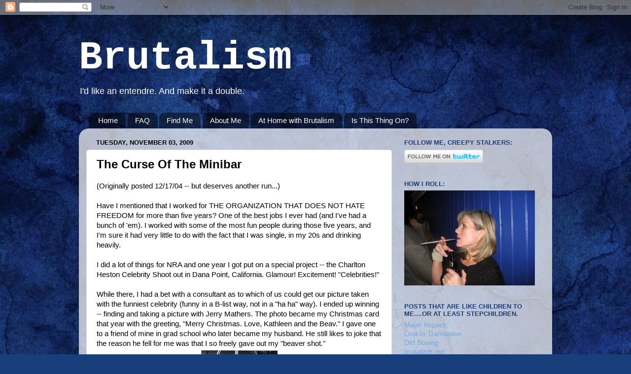

--- FILE ---
content_type: text/html; charset=utf-8
request_url: https://www.google.com/recaptcha/api2/aframe
body_size: 268
content:
<!DOCTYPE HTML><html><head><meta http-equiv="content-type" content="text/html; charset=UTF-8"></head><body><script nonce="BnMCS4oWuBVh-RiW-dlPZw">/** Anti-fraud and anti-abuse applications only. See google.com/recaptcha */ try{var clients={'sodar':'https://pagead2.googlesyndication.com/pagead/sodar?'};window.addEventListener("message",function(a){try{if(a.source===window.parent){var b=JSON.parse(a.data);var c=clients[b['id']];if(c){var d=document.createElement('img');d.src=c+b['params']+'&rc='+(localStorage.getItem("rc::a")?sessionStorage.getItem("rc::b"):"");window.document.body.appendChild(d);sessionStorage.setItem("rc::e",parseInt(sessionStorage.getItem("rc::e")||0)+1);localStorage.setItem("rc::h",'1768969775753');}}}catch(b){}});window.parent.postMessage("_grecaptcha_ready", "*");}catch(b){}</script></body></html>